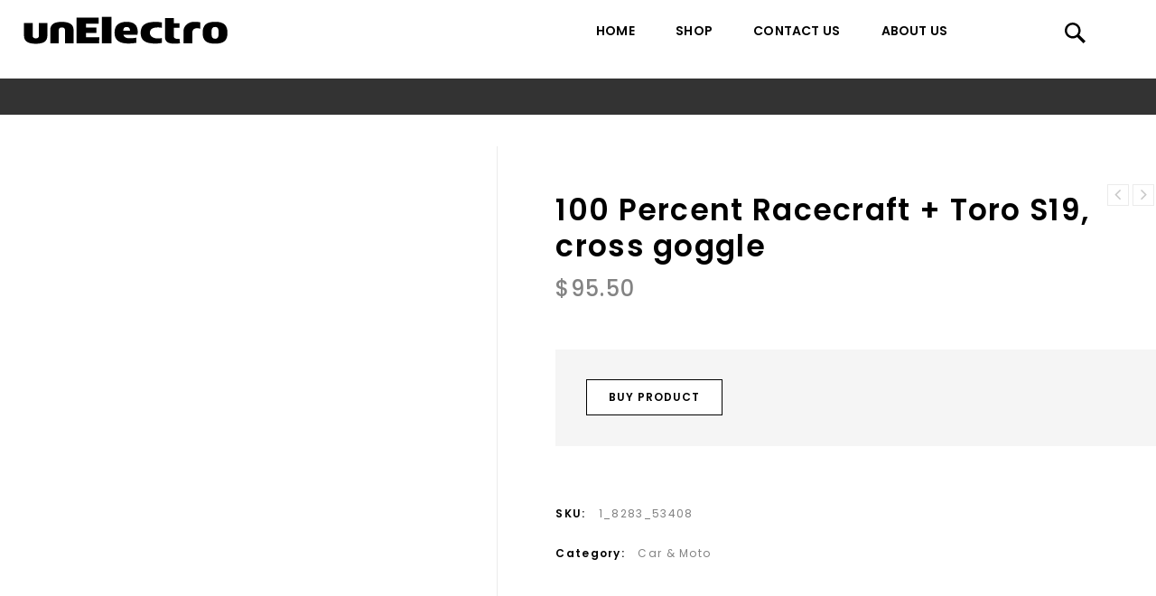

--- FILE ---
content_type: text/css
request_url: https://unelectro.com/wp-content/themes/magashop-spex/responsive.css?ver=5.2.1
body_size: 6469
content:
/**
* 8.0 Media Queries
* ----------------------------------------------------------------------------
*/
@media only screen and (min-width: 1401px) and (max-width: 1680px) {
	.middle-container,
	.main-content-inner,
	.full-width .inner-container,
	.site-footer .inner-container,
	.main-inner-container,
	.main-content.box-page,
	.single-product-full .woocommerce-message {width: 1340px;}
	#primary, .home.blog #primary{width: 1030px;}
	#secondary, .home.blog #secondary{width: 310px;}
	.left-sidebar .border-area, .left-sidebar .main-content-inner { background-position: 310px 0;}
	.right-sidebar .border-area,.left-sidebar.right-sidebar .border-area,.right-sidebar .main-content-inner{ background-position: 1030px 0;}
	.woocommerce-page div.product .woocommerce-tabs .middle-container { background-position: 268px 0; }
	.middle-container.single-border { background-position: 576px 0; }
	.post-info{padding-top: 7%;}
	.tmpmela_product_nav_buttons {top: 8.5%;}
	.single .blog-list article.post{width: 46%;}
	.widget_newsletterwidget .tnp-email {width: auto;}
	.left-sidebar #primary, .home.blog.left-sidebar #primary {
		padding-left: 3.4%;
	}
}
@media only screen and (min-width: 1201px) and (max-width: 1400px) {
	.middle-container,
	.main-content-inner,
	.full-width .inner-container,
	.site-footer .inner-container,
	.main-inner-container,
	.main-content.box-page,
	.single-product-full .woocommerce-message {
		width: 1120px;
	}
	#primary, .home.blog #primary{width: 880px;}
	#secondary, .home.blog #secondary{width: 240px;}
	.mega-menu ul li a{padding:22px 20px 36px;}
	.post-info{ padding-top:2%;}
	.post-info .entry-summary .excerpt {  line-height: 28px;}
	.tmpmela_product_nav_buttons {top: 7.5%;}
	.single .blog-list article.post{width: 45.5%;}
	.widget_newsletterwidget .tnp-email {width: auto;}
	.left-sidebar .border-area, .left-sidebar .main-content-inner { background-position: 240px 0;}
	.right-sidebar .border-area,.left-sidebar.right-sidebar .border-area,.right-sidebar .main-content-inner{ background-position: 880px 0;}
	.woocommerce-page div.product .woocommerce-tabs .middle-container { background-position: 224px 0; }
	.middle-container.single-border { background-position: 481px 0; }
	.left-sidebar #primary, .home.blog.left-sidebar #primary {
		padding-left: 3.4%;
	}/* home products css start */
	.woo-products, .woocommerce ul.products.grid, .woocommerce-page ul.products.grid {
		margin: 0 -20px;
	}
	.woocommerce ul.products li .container-inner, .woocommerce-page ul.products li .container-inner {
		margin: 10px 20px;
	}
	.product-detail-wrapper {
		margin-top: 0;
		/*padding: 0;*/
	}
	.woocommerce .star-rating, .woocommerce-page .star-rating, .wpb_wl_summary .star-rating, .product-detail-wrapper a h3.product-name {
		opacity: 1;
		-khtml-opacity: 1;
		-webkit-opacity: 1;
		-moz-opacity: 1;
	}
	.woocommerce ul.products li.product:hover .product-detail-wrapper {
		transform: translateY(0px);
		-webkit-transform: translateY(0px);
		-ms-transform: translateY(0px);
		-o-transform: translateY(0px);
		-moz-transform: translateY(0px);
	}
	/* home products css end */
}
@media only screen and (max-width: 1200px) {
	.widget_newsletterwidget .tnp-email {width: 180px;}
    .entry-summary .excerpt, .entry-content p { line-height: 24px;}
	.main-navigation{ margin:10px;}
	/******************/
	.menu-toggle:before {
		content: "";
		font-size: 24px;
		right: 0;
		background-image: url("images/megnor/round-menu.svg");
		background-position: center;
		background-repeat: no-repeat;
		background-size: 20px;
		width: 30px;
		height: 28px;
	}
	.admin-bar .mobile-navigation.active .mobile-menu { top: 32px;}
	.mobile-menu {
		display: block;
	}
	.mobile-menu-inner {
		margin: 0;
	}
	.menu-menu-container {
		height: 100%;
	}
	.navigation-fix .navigation-bar {
		background-color: rgba(0, 0, 0, 0);
	}
	.hitarea {
		display: block;
		float: right;
		height: 30px;
		position: relative;
		width: 40px;
		color: #333;
		text-align: right;
	}
	.mega-menu {
		display: none;
	}
	.navigation-bar.active .mobile-menu,
	.mobile-menu {
		display: block;
	}
	.mobile-navigation{ display:block;}
	.menu-toggle {
		color: #fff;
		cursor: pointer;
		display: block;
		font-weight: 600;
		margin: 0;
		padding: 0;
		position: relative;
		text-align: left;
		text-transform: uppercase;
		width: 100%;
		box-sizing: border-box;
		font-size: 0;
		height: 28px;
		letter-spacing: 0;
	}
	.navbar.default.navigation-inner {
		display: block;
	}
	/*******************************/
	.woocommerce ul.products li.product,
	.woocommerce-page ul.products li.product,
	.brands.list ul li {
		display: inline-block;
		float: none;
		vertical-align: top;
		width: 33.33% !important;
	}
	.hot-porduct .product {
		display: inline-block;
		float: none;
		vertical-align: top;
		width: 33.33% !important;
	}
	.woocommerce ul.products li.product-category{width: 32.33% !important;}
	.woofeature .woo-grid .woocommerce ul.products li.product,
	.woonew .woo-grid .woocommerce ul.products li.product,
	.woobest .woo-grid .woocommerce ul.products li.product {
		display: none;
	}
	.widget .widget-title{padding: 8px 0;}
	.site-footer .widget_nav_menu a, .primary-sidebar a, .primary-sidebar .widget ul li.recentcomments span{padding: 4px;}
	.woocommerce .widget_layered_nav ul li a, .woocommerce .widget_layered_nav ul li span, .woocommerce-page .widget_layered_nav ul li a, .woocommerce-page .widget_layered_nav ul li span{padding: 4px 1px;}
	.primary-sidebar .widget {	margin: 0 0 30px; }
	.primary-sidebar .product_list_widget li {
		margin: 10px 0 0;
	}
	.custom-testimonial .testmonial-image {
		margin: 0;
	}
	.custom-testimonial .read-more {
		margin: 15px 0;
	}
	.post-navigation, .image-navigation{ text-align:center;}
	.post-navigation a.prev-post {
		float: none;
		display: block;
	}
	.post-navigation a.next-post {
		margin-top: 15px;
		float: none;
		display: block;
	}
	.blog-posts-content .style-2 .post-title a {
		font-size: 14px;
	}
	.blog-posts-content .style-2 .post-title {
		margin: 5px 0;
	}
	.style-2 .post-detail {
		padding: 15px;
	}
	.woocommerce ul.products li.product, .woocommerce-page ul.products li.product, .brands.list ul li {
		width: 50% !important;
	}
	.woocommerce ul.products li.product:hover .product-detail-wrapper {
		transform: translateY(-5px);
		-webkit-transform: translateY(-5px);
		-ms-transform: translateY(-5px);
		-o-transform: translateY(-5px);
		-moz-transform: translateY(-5px);
	}
	.woo-products, .woocommerce ul.products.grid, .woocommerce-page ul.products.grid {
		margin: 0 -15px;
	}
	.woocommerce ul.products li .container-inner, .woocommerce-page ul.products li .container-inner {
		margin: 10px 15px;
	}
	.woocommerce ul.products.list li.product .star-rating, .woocommerce-page .products.list .star-rating {
		margin: 6px 0 6px;
	}
	.woocommerce-page ul.products.list li.product h3, .woocommerce ul.products.list li.product h3, .woocommerce-page ul.products.list li.product .price, .woocommerce ul.products.list li.product .price {
		line-height: 15px;
	}
	ul.products.list .woocommerce-product-details__short-description {
		padding: 5px 0;
	}
}
@media only screen and (min-width: 1024px) and (max-width: 1200px) {
	.theme-container,
	.middle-container,
	.main-content-inner,
	.full-width .inner-container,
	.site-footer .inner-container,
	.main-inner-container,
	.main-content.box-page,
	.single-product-full .woocommerce-message  {
		width: 970px;
	}
	#primary, .home.blog #primary {	width: 735px;}
	#secondary, .home.blog #secondary{	width: 235px;}
	.post-info{ padding:0;}
	.post-info .entry-summary .excerpt { line-height: 26px;}
	.woocommerce .single-product-sidebar div.product div.images{ width:80%; margin:0;}
	.woocommerce .single-product-sidebar div.product div.summary{ width:100%;}
	.single .blog-list article.post{width: 45%;}
	.left-sidebar .border-area, .left-sidebar .main-content-inner { background-position: 235px 0;}
	.right-sidebar .border-area,.left-sidebar.right-sidebar .border-area,.right-sidebar .main-content-inner{ background-position: 735px 0;}
	.woocommerce-page div.product .woocommerce-tabs .middle-container { background-position: 194px 0; }
	.middle-container.single-border { background-position: 417px 0; }
}
@media only screen and (min-width: 980px) and (max-width: 1200px) {
	.woocommerce ul.products.list .container-inner .image-block, .woocommerce-page ul.products.list .container-inner .image-block {
		width: 50%;
	}
	.woocommerce .single-product-sidebar div.product div.summary{
		padding:5% 0;
	}
	.service-list .content {
		text-align: center;
		width: auto;
		padding-left: 0;
	}
	.service-1 .service-content {
		text-align: center;
	}
	.service-3 .service-content {
		text-align: center;
	}
	.service-content .icon-image {
		float: none;
		display: inline-block;
	}
	.site-content .entry-header,.entry-meta { padding-bottom: 20px;}
	.entry-summary .read-more{ padding:20px 0 0;}
	.tmpmela_product_nav_buttons {top: 7%;}
}
@media only screen and (min-width: 980px) and (max-width: 1023px) {
	.theme-container,
	.middle-container,
	.main-content-inner,
	.full-width .inner-container,
	.site-footer .inner-container,
	.main-inner-container,
	.main-content.box-page,
	.single-product-full .woocommerce-message {
		width: 925px;
	}
	#primary, .home.blog #primary {
		width: 685px;
	}
	#secondary, .home.blog #secondary {
		width: 240px;
	}
	.post-info{ padding-top:0;}
	.post-info .entry-summary .excerpt {  line-height: 24px;}
	.woocommerce .single-product-full.side-widget-area #content .product div.entry-summary {
		width: 68%;
	}
	.woocommerce .single-product-full #content .product div.entry-summary {	width: 100%; border: 0; padding: 5% 0;	}
	.woocommerce .single-product-sidebar div.product div.images,
	.woocommerce .single-product-full #content .product div.images,
	.woocommerce div.product div.images,
	.woocommerce-page div.product div.images {	float: none; margin: 40px auto 0; width: 60%; }
	.single .blog-list article.post{ width:100%; margin:15px 0; }
	.related_posts.blog-list{ margin:0;}
	.entry-thumbnail{ width:100%; margin:0 0 30px;}
	.post-info{ padding:0;width: 100%;}
	.left-sidebar .border-area, .left-sidebar .main-content-inner { background-position: 240px 0;}
	.right-sidebar .border-area,.left-sidebar.right-sidebar .border-area,.right-sidebar .main-content-inner{ background-position: 685px 0;}
	.woocommerce-page div.product .woocommerce-tabs .middle-container { background-position: 185px 0; }
	.middle-container.single-border{background:none;}
}
@media only screen and (max-width: 979px) {
	.left-sidebar .border-area, .left-sidebar .main-content-inner,.right-sidebar .border-area,.left-sidebar.right-sidebar .border-area,.right-sidebar .main-content-inner,.middle-container.single-border{background:none;}
	.woocommerce-page div.product .woocommerce-tabs .middle-container { background-position: 146px 0; }
	.theme-container,
	.middle-container,
	.main-content-inner,
	.full-width .inner-container,
	.site-footer .inner-container,
	.main-inner-container,
	.main-content.box-page,
	.single-product-full .woocommerce-message  {
		width: 734px;
	}
	#secondary, .home.blog #secondary,
	#primary, .home.blog #primary {
		width: 100%;
		padding:30px 0!important;
		float: none;
		clear: both;
	}
	#primary, .home.blog #primary {border:0!important;}
	.single-product-detail { padding: 0;}
	.paging-navigation{ margin:20px 0;}
	.woocommerce ul.products li .container-inner, .woocommerce-page ul.products li .container-inner{ margin:15px;}
	.blog-posts-content, .portfolio-container,	.upsells,.related,.cross-sells,.woo-products, .woocommerce ul.products.grid, .woocommerce-page ul.products.grid{ margin:0 -15px;}
	.blog-posts-content .container .container-inner{margin: 0 15px;}
	.owl-theme .owl-buttons div{ height:40px; line-height:38px; width:40px;}
	.entry-thumbnail{ width:100%; margin:0 0 30px;}
	.post-info{ padding:0;width: 100%;}
	.site-content .entry-header, .entry-meta{padding-bottom: 20px;}
	.entry-summary .read-more{padding: 20px 0 0;}
   .singleproduct-sidebar {
		float: left;
		margin: 0;
	}
	.col-main {
		width: 100%;
	}
	.page-title .entry-title-main {  font-size: 30px;    line-height: 40px;    padding: 5px 0;}
	.breadcrumbs, .woocommerce .woocommerce-breadcrumb, .woocommerce-page .woocommerce-breadcrumb{ margin:5px 0; }
	.woocommerce .single-product-full.side-widget-area #content .product div.entry-summary,
	.woocommerce .single-product-full #content .product div.entry-summary {
		width: 100%; border:0; padding:30px 0;
	}
	.woocommerce .single-product-full #content .product div.images,
	.woocommerce .single-product-sidebar #content div.product div.images,
	.woocommerce div.product div.images,
	.woocommerce-page .single-product-sidebar #content div.product div.images,
	.woocommerce-page div.product div.images {
		float: none;
		margin: 40px auto 0;
		width: 74%;
	}
	.primary-sidebar .widget_top_rated_products .amount {
		display: block;
	}
	.product-slider {
		padding: 5px;
	}
	.address-text {
		width: 100%;
	}
	.widgets-brand .widget-title {
		display: block;
	}
	.woocommerce .cart-collaterals .cart_totals, .woocommerce-page .cart-collaterals .cart_totals{ width:100%;}
	/**************************  product-categories ******************************/
	.product-categories .hitarea:before,
	.widget_categories .hitarea:before {
		font-size: 10px;
		margin: 5px 0 0;
		text-align: right;
	}
	.product-categories .expandable-hitarea:before,
	.widget_pages .expandable-hitarea:before,
	.widget_nav_menu .expandable-hitarea:before,
	.widget_categories .expandable-hitarea:before {
		content: "\f067";
	}
	.product-categories .collapsable-hitarea:before,
	.widget_pages .collapsable-hitarea:before,
	.widget_nav_menu .collapsable-hitarea:before,
	.widget_categories .collapsable-hitarea:before {
		content: "\f068";
	}
	.product-categories .dc-mega-icon {
		display: none;
	}
	/******************  CSS for all sidebar and footer toggle ******************/
	/****************** Start Primary navigation ******************/
	#primary-sidebar .toggled-on .toggle-block,
	#primary-sidebar .toggled-on .widget_shopping_cart_content {
		display: block;
		padding: 5px 0 20px;
	}
	#primary-sidebar .toggled-off .toggle-block,
	#primary-sidebar .toggled-off .widget_shopping_cart_content,
	.primary-sidebar .widget .toggle-block,
	.custom_category,
	.textbox .text1,
	#primary-sidebar .toggled-off .textwidget {
		display: none;
	}
	.primary-sidebar .widget_black_studio_tinymce .textwidget,
	.primary-sidebar .widget > .toggle-block,
	.primary-sidebar .widget_price_filter .toggle-block,
	.primary-sidebar .widget_shopping_cart_content,
	.primary-sidebar .widget_pages > ul,
	.primary-sidebar .widget ul.toggle-block {
		padding: 0 10px 10px;
	}
	.title-outer {
		cursor: pointer;
		position: relative;
	}
	.primary-sidebar .widget {
		margin-bottom: 3px;
		padding: 0;
	}
	.toggled-on .title-outer:before {
		content: "\f106";
		line-height: 11px;
	}
	.title-outer:before,
	.toggled-off .title-outer:before {
		content: "\f107";
		position: absolute;
		right: 0;
		font-family: 'FontAwesome';
		font-size: 20px;
		color: #000;
		top: 0;
		bottom: 0;
		height: 14px;
		width: 14px;
		text-align: center;
		z-index: 9;
		line-height: 13px;
		margin: auto;
	}
	.toggled-off .toggle-block,
	.primary-sidebar .toggle-block,
	.site-footer .toggle-block,
	.primary-sidebar .widget_shopping_cart_content,
	.primary-sidebar .toggled-off .widget_shopping_cart_content,
	.toggle-content .toggle-block {
		display: none;
	}
	.toggled-on .toggle-block,
	.primary-sidebar .toggled-on .widget_shopping_cart_content {
		display: block;
	}
	.toggle-content .toggle_title {
		display: block;
	}
	.toggle-content .toggle_title {
		background-color: #f5f5f5;
		display: block;
		text-align: left;
	}
	.toggle-content .toggled-on .main-ul {
		display: block;
	}
	.toggle-content .toggled-off .main-ul,
	.toggle-content .main-ul {
		display: none;
	}
	.site-footer .footer-widget .widgets-follow-us.toggled-on .widget widget_accepted_payment_methods .accepted-payment-methods {
		display: block;
	}
	/******************  CSS for all sidebar and footer toggle ******************/
	.site-content .entry-thumbnail img {
		width: 100%;
	}
	.woocommerce ul.products li.first,
	.woocommerce-page ul.products li.first {
		clear: none;
	}
	.team-posts-content.posts-content .container {
		width: 50%;
	}
	.woocommerce .single-product-full .woocommerce-main-image.zoom,
	.single-product-sidebar .woocommerce-main-image.zoom {
		float: right;
		padding: 0;
		width: 86%;
	}
	.primary-sidebar .blog-posts-content {
		padding: 32px 0 0;
	}
	#secondary .post-content-inner {
		padding: 0 5px;
	}
	.popup-video .one_third_inner.content_inner {
		margin: 0 !important;
		width: 100% !important;
	}
	.popup-video .two_third,
	.popup-video .one_third {
		width: 100%;
	}
	.newletter-block .parallax-text-wrapper,
	.newletter-block .one_third {
		width: 100%;
	}
	.gallery-item,
	.portfolio-filter-container .item,
	.portfolios li {
		display: inline-block;
		float: none;
		vertical-align: top;
		width: 50% !important;
	}
	.tmpmela_product_nav_buttons {top:5%;}
	/****************** Footer ******************/
	.footer-widget .widget { padding: 0; clear: both;}
	.footer-widget.toggled-on .accepted-payment-methods {
		text-align: center;
	}

	.widget_search {
		display: none;
	}
	.footer_top {
		margin: 30px 0;
	}
	.home-about-me {
		text-align: center;
	}
	.tmpmela-about-description {
		line-height: 24px;
	}
	#footer-widget-area {
		display: inline-block;
		vertical-align: top;
		width:100%;
	}
	.footer-top{ padding:30px 0;}
	.site-footer .follow-us h3.widget-title {
		display: block;
	}
	.footer-widget {
		min-height: inherit;
		width: 100%;
		padding: 0;
		border: none;
		margin: 0;
	}
	.site-footer .toggle-block {
		padding:5px 0 20px;
	}
	.service-1 .service-content,
	.service-3 .service-content,
	.service-list .content {
		text-align: center;
	}
	.service-list {
		float: none;
		margin: 0;
		width: 100%;
	}
	.service-content .icon-image {
		float: none;
		display: inline-block;
		margin: 0;
	}
	.service-list .content {
		width: auto;
		float: none;
		padding: 0 10px;
		border-left: none;
	}
	.service-title {
		font-size: 16px;
	}
	.widgets-footercontact .widget-title {
		display: block;
	}
	.single-portfolio .read-more a {
		padding: 10px 10px;
	}
	.testmonial-text:before {
		display: none;
	}
	.testmonial-text {
		text-align: center;
	}
	.text-col{width:32.9%;}
	.newslettre-text { display: none;}
	.toggled-on .newslettre-text ,.widget_newsletterwidget.toggled-on .tnp.tnp-widget{display: block;}
	.widget_newsletterwidget .tnp.tnp-widget{display:none; margin:0;}
	/* home products css start */
	.woocommerce ul.products li.product,
	.woocommerce-page ul.products li.product,
	.brands.list ul li {
		width: 50% !important;
	}
	.product-detail-wrapper {
		margin-top: 0;
		padding: 0;
	}
	.woocommerce .star-rating, .woocommerce-page .star-rating, .wpb_wl_summary .star-rating, .product-detail-wrapper a h3.product-name {
		opacity: 1;
		-khtml-opacity: 1;
		-webkit-opacity: 1;
		-moz-opacity: 1;
	}
	.woocommerce ul.products li.product:hover .product-detail-wrapper {
		transform: translateY(0px);
		-webkit-transform: translateY(0px);
		-ms-transform: translateY(0px);
		-o-transform: translateY(0px);
		-moz-transform: translateY(0px);
	}
	/* home products css end */
}
@media only screen and (max-width: 782px) {
	.admin-bar .sticky-menu .header-style {
		margin-top: 46px;
	}
}
@media only screen and (min-width: 768px) and (max-width: 979px) {
	.footertop .newsletter-subscription {
		width: 56%;
		padding: 30px 20px;
	}
	.site-footer .newsletter-email {
		width: 238px;
	}
	#navbar, .header_cart {
		display: block;
		padding: 0;
		position: static;
	}	
	.single .blog-list article.post{width: 45%;}	
}
@media only screen and (max-width: 767px) {
	.woocommerce-page div.product .woocommerce-tabs .middle-container { background: none; }
	.theme-container, .middle-container, .main-content-inner, .full-width .inner-container, .site-footer .inner-container, .main-inner-container, .main-content.box-page,.single-product-full .woocommerce-message {width: auto;margin: 0 20px!important;}
	.single-product .main-content .middle-container,
	.main-content.box-page.full-width,
	.main-content-inner .home-page,
	.main-content.blog-page.blog-list.box-page,
	.main-content-inner .main-content.box-page {
		margin: 0!important;
	}
	.entry-summary .excerpt, .entry-content p,.woocommerce-tabs .panel{ line-height:24px;}
	.header-search .woocommerce-product-search .search-field,
	.header-search .search-form .search-field { width:90%;}
	.woocommerce div.product .woocommerce-tabs, .woocommerce-page div.product .woocommerce-tabs{ padding:20px 0;}	
	.woocommerce-tabs ul.tabs{ width:100%; text-align:center; padding:10px 0;}
	.woocommerce-tabs ul.tabs li {  padding: 0;}
	.woocommerce-tabs ul.tabs li a{ display:inline-block;}
	.woocommerce-tabs ul.tabs li a:hover:after, .woocommerce-tabs ul.tabs li.active a:after{ top:auto; right:0; left:0; height:2px; width:auto;}
	.woocommerce-tabs .panel{ padding:0; border:0; width: 100%;}
	.woocommerce div.product .product_title, .woocommerce-page div.product .product_title{font-size: 24px;}
	.header-right{margin: 19px 0 17px;}
	.header-center { display:none; }
	.header-search { width: 33px; }
	.topbar-link-wrapper,
	.header-cart .togg .widget.widget_shopping_cart{ top:46px}
	.woocommerce .woocommerce-ordering,
	.woocommerce .woocommerce-result-count,
	.woocommerce-page .woocommerce-ordering,
	.woocommerce-page .woocommerce-result-count {
		margin-bottom: 20px;
		text-align: center;
	}
	#primary .gridlist-toggle {
		display: none;
	}
	.faq-questions {
		margin: 0 -20px;
	}
	.single-product .main-content-inner {
		width: auto!important;
	}
	.woocommerce ul.products li.product-category{width: 32.33% !important;}
	.cms-banner-item {
		padding: 5px !important;
		text-align: center !important;
	}
	.header-logo {
		display: none;
	}
	.header-mob-logo {
		display: block;
		position: relative;
		vertical-align: top;
		padding: 10px 0;
	}
	.mobile-menu {
		width: 250px;
	}
	#primary, .home.blog #primary,
	.left-sidebar #primary,
	.homepage #home_primary,
	#secondary, .home.blog #secondary,
	.full-width .page-title {
		width: 100%;
	}
	.content_inner {
		width: 100% !important;
		margin: 0 !important;
	}
	.footertop .content_inner,
	.widget .banner-slider-container ul li {
		text-align: center;
	}
	.navbar,
	.header_cart {
		display: block;
		padding: 0;
		position: static;
	}
	.home .box-category-heading,
	.box-category-heading {
		cursor: pointer;
		width: 100%;
	}
	/****************** Header ******************/
	.sticky-menu {  min-height: 65px;}
	.header_logout a {
		display: block;
	}
	.header-mob-logo {
		width: 180px;
	}
	.header-mob-logo img {
		height: auto;
		max-width: 100%;
		margin-top: 2px;
	}
	.mobile-navigation,.header-cart, .topbar-link, .header-search{  margin: 0px;}
	.cart-contents{ display:none;}
	/****************** Content ******************/
	.big-title{font-size: 40px; line-height: 50px; padding: 20px 0;}
	.sub-title{line-height: 24px;}
	.resp-tabs-list li{ display:block; margin:0;}
	.resp-tabs-list{padding: 10px 0 0;}
	.woocommerce .woocommerce-result-count,
	.woocommerce-page .woocommerce-result-count,
	.woocommerce .woocommerce-ordering,
	.woocommerce-page .woocommerce-ordering {
		float: none;
		display: inline-block;
		vertical-align: top;
	}
	.woocommerce.list-view .woocommerce-result-count,
	.woocommerce-page.list-view .woocommerce-result-count {
		display: block;
	}
	.single_variation_wrap {
		overflow: visible;
	}
	.woocommerce .single-product-full .woocommerce-main-image.zoom,
	.woocommerce .single-product-full .woocommerce-main-image.zoom,
	.single-product-sidebar .woocommerce-main-image.zoom {
		width: 100%;
	}
	#content div.product div.images .bx-wrapper .bx-controls-direction a,
	#content div.product div.images .bx-wrapper:hover .bx-controls-direction a {
		opacity: 1;
		-khtml-opacity: 1;
		-webkit-opacity: 1;
		-moz-opacity: 1;
	}
	#content div.product div.images .bx-wrapper {
		display: inline-block;
		float: none;
	}
	.woocommerce #content .product div.images {
		text-align: center;
	}
	.woocommerce .cart-collaterals .cart_totals,
	.woocommerce-page .cart-collaterals .cart_totals {
		width: 100%;
	}
	.woocommerce form {
		width: 100%;
	}
	.woocommerce .col2-set .col-1,
	.woocommerce-page .col2-set .col-1,
	.woocommerce .col2-set .col-2,
	.woocommerce-page .col2-set .col-2 {
		margin-bottom: 20px;
		box-sizing: border-box;
		width: 100%;
	}
	.blog-posts-content .blog-grid .item.style-3 {
		width: 100%;
	}
	.main-container .resp-tabs-list {
		margin: -7px 60px -2px 0;
	}
	#yith-quick-view-content div.images,
	#yith-quick-view-content div.summary {
		float: none;
		width: 100%;
	}
	#yith-quick-view-content div.summary {
		float: left;
		margin: 0;
		padding: 15px;
		width: 100%;
	}
	/****************** Shortcode  ******************/
	.style-2 .service-content {
		text-align: center;
	}
	.service.style-2 {
    	width: 100%;
	}
	.tmpmela_about .image-right .about_image,
	.tmpmela_about .image-left .about_content,
	.tmpmela_about .image-left .about_image,
	.tmpmela_about .image-right .about_content {
		width: 100%;
		text-align: center;
	}
	.aboutus .banner-slider-container {
		text-align: center;
	}
	/****************** Footer ******************/
	.tmpmela-newsletter-form .tnp-subscription input[type="email"]{ width:auto;}
	.footer-menu-links a{ padding:0 8px;}
	.sitemap-item,
	.contact_form form {
		width: 100%;
	}
	.contact_form .address-container .icon {
		float: none;
		display: inline-block;
		vertical-align: top;
	}
	.woocommerce-MyAccount-navigation {
		width: 100%;
		margin: 0 0 30px 0;
	}
	.woocommerce-MyAccount-content {
		overflow: visible; clear:both;
	}
	.cms-banner-item img {
		width: 100%;
	}
	/************* cart page **********/
	.woocommerce table.my_account_orders tr td.order-actions:before,
	.woocommerce table.shop_table_responsive tr td.actions:before,
	.woocommerce table.shop_table_responsive tr td.product-remove:before,
	.woocommerce-page table.my_account_orders tr td.order-actions:before,
	.woocommerce-page table.shop_table_responsive tr td.actions:before,
	.woocommerce-page table.shop_table_responsive tr td.product-remove:before {
		display: none;
	}
	.woocommerce-page #content table.cart .product-thumbnail:before,
	.woocommerce-page table.cart .product-thumbnail:before {
		content: attr(data-title)" ";
	}
	.woocommerce table.shop_table_responsive tbody th,
	.woocommerce table.shop_table_responsive thead,
	.woocommerce-page table.shop_table_responsive tbody th,
	.woocommerce-page table.shop_table_responsive thead {
		display: none;
	}
	.woocommerce table.shop_table_responsive tr,
	.woocommerce-page table.shop_table_responsive tr {
		display: block;
	}
	.woocommerce table.shop_table_responsive tr td:before,
	.woocommerce-page table.shop_table_responsive tr td:before {
		content: attr(data-title)": ";
		float: left;
		font-weight: 600;
		color: #000;
	}
	.woocommerce table.shop_table_responsive tr td,
	.woocommerce-page table.shop_table_responsive tr td {
		display: block;
		text-align: right;
	}
	.woocommerce #content table.cart .product-thumbnail,
	.woocommerce table.cart .product-thumbnail,
	.woocommerce-page #content table.cart .product-thumbnail,
	.woocommerce-page table.cart .product-thumbnail {
		text-align: center;
	}
	.woocommerce .cart-collaterals .cart_totals a.button.alt,
	.woocommerce-page .cart-collaterals .cart_totals a.button.alt {
		width: 100%;
	}
	.quantity {
		max-width: 270px;
		position: relative;
	}
	td.product-quantity .quantity {
		float: right;
	}
	.woocommerce #content table.cart td.actions .coupon,
	.woocommerce table.cart td.actions .coupon,
	.woocommerce-page #content table.cart td.actions .coupon,
	.woocommerce-page table.cart td.actions .coupon {
		float: none;
		padding-bottom: 0.5em;
	}
	.woocommerce #content table.cart td.actions .button,
	.woocommerce table.cart td.actions .button,
	.woocommerce-page #content table.cart td.actions .button,
	.woocommerce-page table.cart td.actions .button {
		width: 100%;
	}
	.woocommerce #content table.cart td.actions .coupon .input-text,
	.woocommerce table.cart td.actions .coupon .input-text,
	.woocommerce-page #content table.cart td.actions .coupon .input-text,
	.woocommerce-page table.cart td.actions .coupon .input-text {
		margin: 0 0 10px;
	}
	.woocommerce #content table.cart td,
	.woocommerce #content table.cart th,
	.woocommerce table.cart td,
	.woocommerce table.cart th,
	.woocommerce-page #content table.cart td,
	.woocommerce-page #content table.cart th,
	.woocommerce-page table.cart td,
	.woocommerce-page table.cart th {
		float: left;
		width: 100%;
		text-align: right;
		padding: 10px!important;
	}
	.woocommerce table.shop_table_responsive tr:nth-child(2n) td,
	.woocommerce-page table.shop_table_responsive tr:nth-child(2n) td {
		background-color: rgba(0, 0, 0, 0.02);
	}
	.shop_table.cart.wishlist_table thead {
		display: none;
	}
	.title-description {
		box-sizing: border-box;
		padding: 0 15px !important;
	}
	.admin-bar .mobile-menu {
		top: 45px;
	}
	.admin-bar .sticky-menu .mobile-menu {
		top: 0;
	}
	.service-content {
		display: block;
		margin-bottom: 10px;
	}
	.single-portfolio .read-more a {
		padding: 6px 10px;
	}
	.single .blog-list article.post{ width:100%; margin:15px 0; }
	.related_posts.blog-list{ margin:0;}
	.text-col {  width: 32.5%;}
}
@media only screen and (max-width: 640px) {
	.text-col {
		width: 100%;
	}
	.page-title .entry-title-main {  font-size: 24px;  line-height: 30px;}
	.tmpmela-newsletter-form .tnp-subscription input[type="email"] {
		width: auto;
	}
	.page-title .entry-title-main,
	.breadcrumbs,
	.woocommerce .woocommerce-breadcrumb,
	.woocommerce-page .woocommerce-breadcrumb {
		float: none;
		text-align: center;
		width: 100%;
		margin-bottom: 5px;
	}
	.normal-title,
	.upsells.products > h2,
	.related.products h2,
	.cross-sells > h2 {
		font-size: 25px; margin:0;
	}
	.close-btn:before {
		padding: 2px 3px;
	}
	.main-container .resp-tabs-list {
		display: inline-block;
		margin: 0 0 36px!important;
		vertical-align: top;
		position: relative;
	}
	.tmpmela-about-description {
		border: none;
		position: relative;
	}
	.footer_left,
	.footer_right,
	.tmpmela-about-text a,
	.tmpmela-about-description {
		display: inline-block;
		float: none;
		margin: 10px auto;
		padding: 0;
		text-align: center;
		width: 100%;
	}
	.tmpmela-about-description {
		text-align: center;
	}
	.follow-us {
		padding: 0;
	}
	.portfolio-filter-container .options li a {
		margin: 0;
	}
	.woocommerce ul.products li.product,
	.woocommerce-page ul.products li.product,
	.brands.list ul li {
		width: 50% !important;
		display: inline-block;
		float: none;
		vertical-align: top;
	}
	.hot-porduct .product {
		display: inline-block;
		float: none;
		vertical-align: top;
		width: 50% !important;
	}
	/****************** Content ******************/
	.woocommerce #content div.product .woocommerce-tabs ul.tabs li,
	.woocommerce div.product .woocommerce-tabs ul.tabs li,
	.woocommerce-page #content div.product .woocommerce-tabs ul.tabs li,
	.woocommerce-page div.product .woocommerce-tabs ul.tabs li {
		width: 100%;
		margin: 0;
	}
	table {
		display: inline;
		float: left;
		overflow: auto;
		width: 100%;
	}
	.options li,
	.options li:first-child {
		margin: 0 0 5px 0;
		width: 100%;
	}
	.woocommerce ul.products.list .container-inner .image-block,
	.woocommerce-page ul.products.list .container-inner .image-block {
		float: none;
		margin: 0 auto 20px;
		width: auto;
		display: inline-block;
	}
	.list .product-detail-wrapper {
		padding:0;
		width: 100%;
		box-sizing: border-box;
	}
	.list .price-outer{ width:100%;}
}
@media only screen and (max-width: 600px) {
	.admin-bar .header-fix.sticky-menu {
		margin-top: 0;
	}
	.admin-bar .sticky-menu .header-style {
    	margin-top: 0;
	}
	.admin-bar .sticky-menu .mobile-navigation.active .mobile-menu{
    	top: 0;
	}
}
@media only screen and (min-width: 480px) and (max-width: 640px) {
	.woocommerce ul.products li.product,
	.woocommerce-page ul.products li.product,
	.brands.list ul li,
	.hot-porduct .product {
		width: 49.4% !important;
	}
	.woocommerce span.onsale, .woocommerce-page span.onsale {
		top: auto;
		bottom: 10px;
		right: 10px;
		height: 28px;
		width: 28px;
		line-height: 28px;
		font-size: 10px;
	}
}
@media only screen and (max-width: 479px) {
	.header-search .woocommerce-product-search .search-field,
	.header-search .search-form .search-field { width:86%;}
	.static-wrapper .shop-now{ padding:0;}
	.header-mob-logo {   width: 150px; padding:14px 0;}
	.topbar-link-wrapper,
	.header-cart .togg .widget.widget_shopping_cart{ top:46px}
	.entry-date {
		font-size: 12px;
		letter-spacing: 0;
	}
	.post-inner-top {
		margin-top: -70px;
		height: 78px;
		width: 80px;
		border-width: 3px;
	}
	.blog-icon:before {
		font-size: 26px;
		line-height: 26px;
	}
	.blog-icon {
		margin-bottom: 8px;
		padding-bottom: 4px;
	}
	.entry-thumbnail .block_hover .links {
		top: 35%;
	}
	.owl-theme .owl-buttons div {
		opacity: 1;
		-khtml-opacity: 1;
		-webkit-opacity: 1;
		-moz-opacity: 1;
	}
	/****************** Header ******************/
	.text-contact {
		font-size: 14px;
		margin-bottom: 3px;
	}
	.woocommerce .single-product-full #content .product div.images,
	.woocommerce .single-product-sidebar #content div.product div.images,
	.woocommerce div.product div.images,
	.woocommerce-page .single-product-sidebar #content div.product div.images,
	.woocommerce-page div.product div.images {
		width: auto;
	}
	/****************** Content ******************/
	.social-icon .follow-us a{margin: 0 8px;}
	.comments-area{ padding:20px;}
	.woocommerce ul.products li .container-inner, .woocommerce-page ul.products li .container-inner{ margin:10px;}
	.blog-posts-content, .portfolio-container,	.upsells,.related,.cross-sells,.woo-products, .woocommerce ul.products.grid, .woocommerce-page ul.products.grid{ margin:0 -10px;}
	.blog-posts-content .container .container-inner{margin: 0 10px;}
	.woocommerce ul.products li.product, .woocommerce-page ul.products li.product, .brands.list ul li{ width:100%!important;}
	.woocommerce ul.products li.product-category{width: 49% !important;}
	.woocommerce ul.products li.first,
	.woocommerce-page ul.products li.first {
		clear: none;
	}
	.team-posts-content.posts-content .container {
		width: 100%;
	}
	.gallery-item,
	.portfolio-filter-container .item,
	.portfolios li {
		width: 100% !important;
	}
	.woocommerce form .form-row-first,
	.woocommerce form .form-row-last,
	.woocommerce-page form .form-row-first,
	.woocommerce-page form .form-row-last {
		width: 100%;
	}
	.site-footer .newsletter tr,
	.site-footer .newsletter-email,
	.site-footer .newsletter .newsletter-submit {
		width: 100%;
	}
	.newsletter-td-submit {
		padding: 5px 0 !important;
	}
	/****************** Shortcode ******************/
	blockquote, q{ line-height:24px;}
	.pricing_wrapper {
		padding: 20px 0;
	}
	.entry-summary .count-down {
		width: 70%;
	}
	.vertical_tab.style2 #tab ul li,.style2.horizontal_tab .tab_groupcontent,
	.vertical_tab.style3 #tab ul li,.style3.horizontal_tab .tab_groupcontent{margin: 0;}
	.vertical_tab .tab_groupcontent,
	.horizontal_tab #tab ul li {
		width: 100%;
		margin: 0; text-align:center;
	}
	#tab ul.tabs {
		width: 100% !important;
		margin: 0;
	}
	#tab ul li a {
		display: block;
	}
	.address-text-inner {
		text-align: center;
	}
	.address-text .icon {
		border-width: 0 0 1px;
		box-sizing: border-box;
		padding: 15px 0;
		width: 100%;
	}
	/****************** Footer ******************/
	.tnp-field{ float:none; margin:3px 0;}
	.tnp-email,	.tnp-submit{width: 100%!important;}
	.header-cart .togg .widget.widget_shopping_cart{ width:250px;}
	.header-search .woocommerce-product-search .search-field, .header-search .search-form .search-field{ font-size:22px;}
	.site-footer .newsletter tr,
	.tnp-field {
		width: auto;
	}
	.vertical_tab.style2 #tab ul li a.current,
	.vertical_tab.style2 #tab ul li a:hover {
		border-right: 1px solid #ebebeb;
	}
	.horizontal_tab.style2 #tab ul li a.current,
	.horizontal_tab.style2 #tab ul li a:hover {
		border-bottom: 1px solid #ebebeb;
	}
	.big-title {
		font-size: 34px;
		line-height:40px; padding:20px 0 10px;
	}
	.shortcode-title {
		padding: 0 0 10px;
	}
}
@media only screen and (max-width: 379px) {
	.single-portfolio .read-more a {
		line-height: 14px;
		padding: 5px 10px;
	}
}